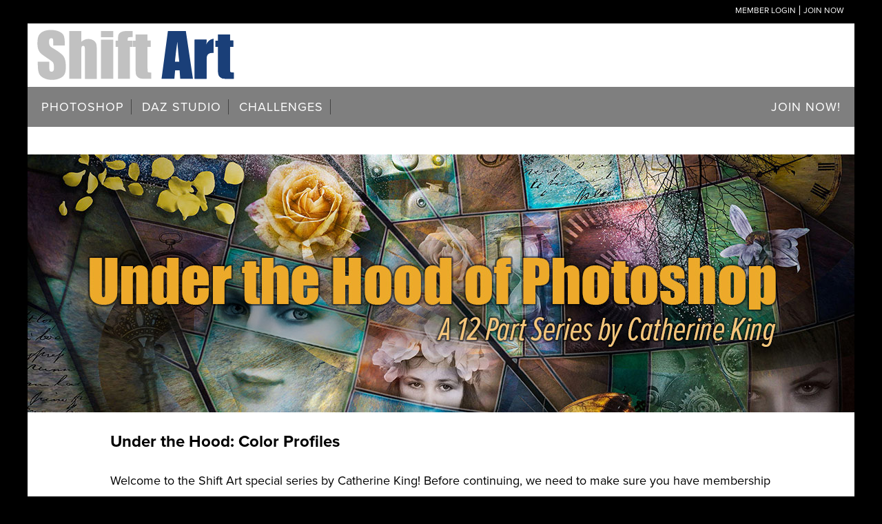

--- FILE ---
content_type: text/css
request_url: https://shiftart.com/wp-content/plugins/easy-social-share-buttons3/assets/css/essb-profiles.css
body_size: 3595
content:
@font-face {
	font-family: 'essb-socicon';
	src: url('../fonts/essb-socicon-webfont.eot');
	src: url('../fonts/essb-socicon-webfont.eot?#iefix')
		format('embedded-opentype'), url('../fonts/essb-socicon-webfont.woff')
		format('woff'), url('../fonts/essb-socicon-webfont.ttf')
		format('truetype'),
		url('../fonts/essb-socicon-webfont.svg#sociconregular') format('svg');
	font-weight: normal;
	font-style: normal;
	text-transform: initial;
}

.essb-profile {
	position: relative;
	top: 1px;
	display: inline-block;
	font-style: normal;
	font-weight: normal;
	-webkit-font-smoothing: antialiased;
	z-index: 1000;
}

.essb-profile .essb-profile-icon {
	font-family: 'essb-socicon';	
}

.essb-profile:empty {
	width: 1em;
}

.essb-profile {
	list-style: none;
	margin: 0px;
	padding: 0px;
}

.essb-profile .essb-single-profile {
	display: inline-block;
	margin: 0px;
	padding: 0px;
	margin-right: 5px;
	margin-bottom: 5px;
}

.essb-profile .essb-single-profile a {
	display: block;
}

.essb-profile .essb-single-profile a:hover {
	opacity: 0.8;
}


.essb-profiles-nospace .essb-profile .essb-single-profile {
	margin-right: 0px;
	margin-bottom: 0px;
}

.essb-profile-all, .essb-profile-all:hover, .essb-profile-all:visited, .essb-profile-all:active {
	color: #fff !important;
	text-decoration: none;
	line-height: 1em;
}

/*positions*/
.essb-profiles-left {
	left: 0px;
	position: fixed;
	top: 30%;
}

.essb-profiles-right {
	right: 0px;
	position: fixed;
	top: 30%;
}

.essb-profiles-topleft {
	left: 10px;
	position: fixed;
	top: 10px;
}

.essb-profiles-topright {
	right: 10px;
	position: fixed;
	top: 10px;
}

.essb-profiles-bottomleft {
	left: 10px;
	position: fixed;
	bottom: 10px;
}

.essb-profiles-bottomright {
	right: 10px;
	position: fixed;
	bottom: 10px;
}

.essb-profiles-bottomleft .essb-profile .essb-single-profile, .essb-profiles-bottomright .essb-profile .essb-single-profile { margin-bottom: 0px; }

.essb-profiles-left .essb-profile .essb-single-profile, .essb-profiles-right .essb-profile .essb-single-profile {
	display: block;
}

.essb-profiles .essb-profile-text {
	padding-left: 5px;
}

/* Sizes */
.essb-profiles-size-small .essb-single-profile a {
	padding: 8px;


}
.essb-profiles-size-small .essb-profile-all {
	font-size: 11pt;
	
}
.essb-profiles-size-medium .essb-single-profile a {
	padding: 10px;

}
.essb-profiles-size-medium .essb-profile-all {
	font-size: 13pt;
}

.essb-profiles-size-large .essb-single-profile a {
	padding: 12px;

}
.essb-profiles-size-large .essb-profile-all {
	font-size: 16pt;
}

.essb-profiles-round .essb-profile-all {
	-webkit-border-radius: 50%;
-moz-border-radius:50%;
border-radius: 50%;
}

.essb-profiles-edge .essb-profile-all {
	-webkit-border-radius: 4px;
-moz-border-radius:4px;
border-radius: 4px;
}

.essb-profiles-edge.essb-profiles-nospace .essb-profile-all {
	-webkit-border-radius: 0px;
-moz-border-radius:0px;
border-radius: 0px;
}


.essb-profiles-edge.essb-profiles-horizontal.essb-profiles-nospace li:first-child .essb-profile-all {

-webkit-border-top-left-radius: 4px;
-moz-border-radius-topleft: 4px;
border-top-left-radius: 4px;
-webkit-border-bottom-left-radius: 4px;
-moz-border-radius-bottomleft: 4px;
border-bottom-left-radius: 4px;
}

.essb-profiles-edge.essb-profiles-horizontal.essb-profiles-nospace li:last-child .essb-profile-all {
-webkit-border-bottom-right-radius: 4px;
-moz-border-radius-bottomright: 4px;
border-bottom-right-radius: 4px;
-webkit-border-top-right-radius: 4px;
-moz-border-radius-topright: 4px;
border-top-right-radius: 4px;
}

.essb-profiles-edge.essb-profiles-left.essb-profiles-nospace .essb-profile-all {
	-webkit-border-radius: 0px;
-moz-border-radius:0px;
border-radius: 0px;
}

.essb-profiles-edge.essb-profiles-right.essb-profiles-nospace .essb-profile-all {
	-webkit-border-radius: 0px;
-moz-border-radius:0px;
border-radius: 0px;
}

.essb-profiles-edge.essb-profiles-left.essb-profiles-nospace li:first-child .essb-profile-all {
-webkit-border-top-right-radius: 4px;
-moz-border-radius-topright: 4px;
border-top-right-radius: 4px;
}

.essb-profiles-edge.essb-profiles-left.essb-profiles-nospace li:last-child .essb-profile-all {
-webkit-border-bottom-right-radius: 4px;
-moz-border-radius-bottomright: 4px;
border-bottom-right-radius: 4px;
}

.essb-profiles-edge.essb-profiles-right.essb-profiles-nospace li:first-child .essb-profile-all {
-webkit-border-top-left-radius: 4px;
-moz-border-radius-topleft: 4px;
border-top-left-radius: 4px;
}

.essb-profiles-edge.essb-profiles-right.essb-profiles-nospace li:last-child .essb-profile-all {
-webkit-border-bottom-left-radius: 4px;
-moz-border-radius-bottomleft: 4px;
border-bottom-left-radius: 4px;
}

/* profiles */
.essb-profile-twitter:before { content: "a";}
.essb-profile-twitter-colored, .essb-profile-twitter-colored:hover, .essb-profile-twitter-colored:active, .essb-profile-twitter-colored:visited   { color: #4da7de !important;}
.essb-profile-twitter-fill { background-color: #4da7de;}
.essb-profile-facebook:before { content: "b";}
.essb-profile-facebook-colored, .essb-profile-facebook-colored:hover, .essb-profile-facebook-colored:active, .essb-profile-facebook-colored:visited   { color: #3e5b98 !important;}
.essb-profile-facebook-fill { background-color: #3e5b98;}
.essb-profile-google:before { content: "c";}
.essb-profile-google-colored, .essb-profile-google-colored:hover, .essb-profile-google-colored:active, .essb-profile-google-colored:visited   { color: #d93e2d !important;}
.essb-profile-google-fill { background-color: #d93e2d;}
.essb-profile-pinterest:before { content: "d";}
.essb-profile-pinterest-colored, .essb-profile-pinterest-colored:hover, .essb-profile-pinterest-colored:active, .essb-profile-pinterest-colored:visited   { color: #c92619 !important;}
.essb-profile-pinterest-fill { background-color: #c92619;}
.essb-profile-foursquare:before { content: "e";}
.essb-profile-foursquare-colored, .essb-profile-foursquare-colored:hover, .essb-profile-foursquare-colored:active, .essb-profile-foursquare-colored:visited   { color: #F94877 !important;}
.essb-profile-foursquare-fill { background-color: #F94877;}
.essb-profile-yahoo:before { content: "f";}
.essb-profile-yahoo-colored, .essb-profile-yahoo-colored:hover, .essb-profile-yahoo-colored:active, .essb-profile-yahoo-colored:visited   { color: #6E2A85 !important;}
.essb-profile-yahoo-fill { background-color: #6E2A85;}
.essb-profile-skype:before { content: "g";}
.essb-profile-skype-colored, .essb-profile-skype-colored:hover, .essb-profile-skype-colored:active, .essb-profile-skype-colored:visited   { color: #28abe3 !important;}
.essb-profile-skype-fill { background-color: #28abe3;}
.essb-profile-yelp:before { content: "h";}
.essb-profile-yelp-colored, .essb-profile-yelp-colored:hover, .essb-profile-yelp-colored:active, .essb-profile-yelp-colored:visited   { color: #c83218 !important;}
.essb-profile-yelp-fill { background-color: #c83218;}
.essb-profile-feedburner:before { content: "i";}
.essb-profile-feedburner-colored, .essb-profile-feedburner-colored:hover, .essb-profile-feedburner-colored:active, .essb-profile-feedburner-colored:visited   { color: #FFCC00 !important;}
.essb-profile-feedburner-fill { background-color: #FFCC00;}
.essb-profile-linkedin:before { content: "j";}
.essb-profile-linkedin-colored, .essb-profile-linkedin-colored:hover, .essb-profile-linkedin-colored:active, .essb-profile-linkedin-colored:visited   { color: #3371b7 !important;}
.essb-profile-linkedin-fill { background-color: #3371b7;}
.essb-profile-viadeo:before { content: "k";}
.essb-profile-viadeo-colored, .essb-profile-viadeo-colored:hover, .essb-profile-viadeo-colored:active, .essb-profile-viadeo-colored:visited   { color: #e4a000 !important;}
.essb-profile-viadeo-fill { background-color: #e4a000;}
.essb-profile-xing:before { content: "l";}
.essb-profile-xing-colored, .essb-profile-xing-colored:hover, .essb-profile-xing-colored:active, .essb-profile-xing-colored:visited   { color: #005a60 !important;}
.essb-profile-xing-fill { background-color: #005a60;}
.essb-profile-myspace:before { content: "m";}
.essb-profile-myspace-colored, .essb-profile-myspace-colored:hover, .essb-profile-myspace-colored:active, .essb-profile-myspace-colored:visited   { color: #323232 !important;}
.essb-profile-myspace-fill { background-color: #323232;}
.essb-profile-soundcloud:before { content: "n";}
.essb-profile-soundcloud-colored, .essb-profile-soundcloud-colored:hover, .essb-profile-soundcloud-colored:active, .essb-profile-soundcloud-colored:visited   { color: #fe3801 !important;}
.essb-profile-soundcloud-fill { background-color: #fe3801;}
.essb-profile-spotify:before { content: "o";}
.essb-profile-spotify-colored, .essb-profile-spotify-colored:hover, .essb-profile-spotify-colored:active, .essb-profile-spotify-colored:visited   { color: #7bb342 !important;}
.essb-profile-spotify-fill { background-color: #7bb342;}
.essb-profile-grooveshark:before { content: "p";}
.essb-profile-grooveshark-colored, .essb-profile-grooveshark-colored:hover, .essb-profile-grooveshark-colored:active, .essb-profile-grooveshark-colored:visited   { color: #000000 !important;}
.essb-profile-grooveshark-fill { background-color: #000000;}
.essb-profile-lastfm:before { content: "q";}
.essb-profile-lastfm-colored, .essb-profile-lastfm-colored:hover, .essb-profile-lastfm-colored:active, .essb-profile-lastfm-colored:visited   { color: #d41316 !important;}
.essb-profile-lastfm-fill { background-color: #d41316;}
.essb-profile-youtube:before { content: "r";}
.essb-profile-youtube-colored, .essb-profile-youtube-colored:hover, .essb-profile-youtube-colored:active, .essb-profile-youtube-colored:visited   { color: #e02a20 !important;}
.essb-profile-youtube-fill { background-color: #e02a20;}
.essb-profile-vimeo:before { content: "s";}
.essb-profile-vimeo-colored, .essb-profile-vimeo-colored:hover, .essb-profile-vimeo-colored:active, .essb-profile-vimeo-colored:visited   { color: #51b5e7 !important;}
.essb-profile-vimeo-fill { background-color: #51b5e7;}
.essb-profile-dailymotion:before { content: "t";}
.essb-profile-dailymotion-colored, .essb-profile-dailymotion-colored:hover, .essb-profile-dailymotion-colored:active, .essb-profile-dailymotion-colored:visited   { color: #004e72 !important;}
.essb-profile-dailymotion-fill { background-color: #004e72;}
.essb-profile-vine:before { content: "u";}
.essb-profile-vine-colored, .essb-profile-vine-colored:hover, .essb-profile-vine-colored:active, .essb-profile-vine-colored:visited   { color: #00b389 !important;}
.essb-profile-vine-fill { background-color: #00b389;}
.essb-profile-flickr:before { content: "v";}
.essb-profile-flickr-colored, .essb-profile-flickr-colored:hover, .essb-profile-flickr-colored:active, .essb-profile-flickr-colored:visited   { color: #1e1e1b !important;}
.essb-profile-flickr-fill { background-color: #1e1e1b;}
.essb-profile-500px:before { content: "w";}
.essb-profile-500px-colored, .essb-profile-500px-colored:hover, .essb-profile-500px-colored:active, .essb-profile-500px-colored:visited   { color: #58a9de !important;}
.essb-profile-500px-fill { background-color: #58a9de;}
.essb-profile-instagram:before { content: "x";}
.essb-profile-instagram-colored, .essb-profile-instagram-colored:hover, .essb-profile-instagram-colored:active, .essb-profile-instagram-colored:visited   { color: #9c7c6e !important;}
.essb-profile-instagram-fill { background-color: #9c7c6e;}
.essb-profile-wordpress:before { content: "y";}
.essb-profile-wordpress-colored, .essb-profile-wordpress-colored:hover, .essb-profile-wordpress-colored:active, .essb-profile-wordpress-colored:visited   { color: #464646 !important;}
.essb-profile-wordpress-fill { background-color: #464646;}
.essb-profile-tumblr:before { content: "z";}
.essb-profile-tumblr-colored, .essb-profile-tumblr-colored:hover, .essb-profile-tumblr-colored:active, .essb-profile-tumblr-colored:visited   { color: #45556c !important;}
.essb-profile-tumblr-fill { background-color: #45556c;}
.essb-profile-blogger:before { content: "A";}
.essb-profile-blogger-colored, .essb-profile-blogger-colored:hover, .essb-profile-blogger-colored:active, .essb-profile-blogger-colored:visited   { color: #ec661c !important;}
.essb-profile-blogger-fill { background-color: #ec661c;}
.essb-profile-technorati:before { content: "B";}
.essb-profile-technorati-colored, .essb-profile-technorati-colored:hover, .essb-profile-technorati-colored:active, .essb-profile-technorati-colored:visited   { color: #5cb030 !important;}
.essb-profile-technorati-fill { background-color: #5cb030;}
.essb-profile-reddit:before { content: "C";}
.essb-profile-reddit-colored, .essb-profile-reddit-colored:hover, .essb-profile-reddit-colored:active, .essb-profile-reddit-colored:visited   { color: #e74a1e !important;}
.essb-profile-reddit-fill { background-color: #e74a1e;}
.essb-profile-dribbble:before { content: "D";}
.essb-profile-dribbble-colored, .essb-profile-dribbble-colored:hover, .essb-profile-dribbble-colored:active, .essb-profile-dribbble-colored:visited   { color: #e84d88 !important;}
.essb-profile-dribbble-fill { background-color: #e84d88;}
.essb-profile-stumbleupon:before { content: "E";}
.essb-profile-stumbleupon-colored, .essb-profile-stumbleupon-colored:hover, .essb-profile-stumbleupon-colored:active, .essb-profile-stumbleupon-colored:visited   { color: #e64011 !important;}
.essb-profile-stumbleupon-fill { background-color: #e64011;}
.essb-profile-digg:before { content: "F";}
.essb-profile-digg-colored, .essb-profile-digg-colored:hover, .essb-profile-digg-colored:active, .essb-profile-digg-colored:visited   { color: #1d1d1b !important;}
.essb-profile-digg-fill { background-color: #1d1d1b;}
.essb-profile-envato:before { content: "G";}
.essb-profile-envato-colored, .essb-profile-envato-colored:hover, .essb-profile-envato-colored:active, .essb-profile-envato-colored:visited   { color: #597c3a !important;}
.essb-profile-envato-fill { background-color: #597c3a;}
.essb-profile-behance:before { content: "H";}
.essb-profile-behance-colored, .essb-profile-behance-colored:hover, .essb-profile-behance-colored:active, .essb-profile-behance-colored:visited   { color: #000000 !important;}
.essb-profile-behance-fill { background-color: #000000;}
.essb-profile-delicious:before { content: "I";}
.essb-profile-delicious-colored, .essb-profile-delicious-colored:hover, .essb-profile-delicious-colored:active, .essb-profile-delicious-colored:visited   { color: #020202 !important;}
.essb-profile-delicious-fill { background-color: #020202;}
.essb-profile-deviantart:before { content: "J";}
.essb-profile-deviantart-colored, .essb-profile-deviantart-colored:hover, .essb-profile-deviantart-colored:active, .essb-profile-deviantart-colored:visited   { color: #c5d200 !important;}
.essb-profile-deviantart-fill { background-color: #c5d200;}
.essb-profile-forrst:before { content: "K";}
.essb-profile-forrst-colored, .essb-profile-forrst-colored:hover, .essb-profile-forrst-colored:active, .essb-profile-forrst-colored:visited   { color: #5B9A68 !important;}
.essb-profile-forrst-fill { background-color: #5B9A68;}
.essb-profile-play:before { content: "L";}
.essb-profile-play-colored, .essb-profile-play-colored:hover, .essb-profile-play-colored:active, .essb-profile-play-colored:visited   { color: #000000 !important;}
.essb-profile-play-fill { background-color: #000000;}
.essb-profile-zerply:before { content: "M";}
.essb-profile-zerply-colored, .essb-profile-zerply-colored:hover, .essb-profile-zerply-colored:active, .essb-profile-zerply-colored:visited   { color: #9DBC7A !important;}
.essb-profile-zerply-fill { background-color: #9DBC7A;}
.essb-profile-wikipedia:before { content: "N";}
.essb-profile-wikipedia-colored, .essb-profile-wikipedia-colored:hover, .essb-profile-wikipedia-colored:active, .essb-profile-wikipedia-colored:visited   { color: #000000 !important;}
.essb-profile-wikipedia-fill { background-color: #000000;}
.essb-profile-apple:before { content: "O";}
.essb-profile-apple-colored, .essb-profile-apple-colored:hover, .essb-profile-apple-colored:active, .essb-profile-apple-colored:visited   { color: #B9BFC1 !important;}
.essb-profile-apple-fill { background-color: #B9BFC1;}
.essb-profile-flattr:before { content: "P";}
.essb-profile-flattr-colored, .essb-profile-flattr-colored:hover, .essb-profile-flattr-colored:active, .essb-profile-flattr-colored:visited   { color: #F67C1A !important;}
.essb-profile-flattr-fill { background-color: #F67C1A;}
.essb-profile-github:before { content: "Q";}
.essb-profile-github-colored, .essb-profile-github-colored:hover, .essb-profile-github-colored:active, .essb-profile-github-colored:visited   { color: #221e1b !important;}
.essb-profile-github-fill { background-color: #221e1b;}
.essb-profile-chimein:before { content: "R";}
.essb-profile-chimein-colored, .essb-profile-chimein-colored:hover, .essb-profile-chimein-colored:active, .essb-profile-chimein-colored:visited   { color: #888688 !important;}
.essb-profile-chimein-fill { background-color: #888688;}
.essb-profile-friendfeed:before { content: "S";}
.essb-profile-friendfeed-colored, .essb-profile-friendfeed-colored:hover, .essb-profile-friendfeed-colored:active, .essb-profile-friendfeed-colored:visited   { color: #2F72C4 !important;}
.essb-profile-friendfeed-fill { background-color: #2F72C4;}
.essb-profile-newsvine:before { content: "T";}
.essb-profile-newsvine-colored, .essb-profile-newsvine-colored:hover, .essb-profile-newsvine-colored:active, .essb-profile-newsvine-colored:visited   { color: #075B2F !important;}
.essb-profile-newsvine-fill { background-color: #075B2F;}
.essb-profile-identica:before { content: "U";}
.essb-profile-identica-colored, .essb-profile-identica-colored:hover, .essb-profile-identica-colored:active, .essb-profile-identica-colored:visited   { color: #000000 !important;}
.essb-profile-identica-fill { background-color: #000000;}
.essb-profile-bebo:before { content: "V";}
.essb-profile-bebo-colored, .essb-profile-bebo-colored:hover, .essb-profile-bebo-colored:active, .essb-profile-bebo-colored:visited   { color: #EF1011 !important;}
.essb-profile-bebo-fill { background-color: #EF1011;}
.essb-profile-zynga:before { content: "W";}
.essb-profile-zynga-colored, .essb-profile-zynga-colored:hover, .essb-profile-zynga-colored:active, .essb-profile-zynga-colored:visited   { color: #DC0606 !important;}
.essb-profile-zynga-fill { background-color: #DC0606;}
.essb-profile-steam:before { content: "X";}
.essb-profile-steam-colored, .essb-profile-steam-colored:hover, .essb-profile-steam-colored:active, .essb-profile-steam-colored:visited   { color: #8F8D8A !important;}
.essb-profile-steam-fill { background-color: #8F8D8A;}
.essb-profile-xbox:before { content: "Y";}
.essb-profile-xbox-colored, .essb-profile-xbox-colored:hover, .essb-profile-xbox-colored:active, .essb-profile-xbox-colored:visited   { color: #92C83E !important;}
.essb-profile-xbox-fill { background-color: #92C83E;}
.essb-profile-windows:before { content: "Z";}
.essb-profile-windows-colored, .essb-profile-windows-colored:hover, .essb-profile-windows-colored:active, .essb-profile-windows-colored:visited   { color: #00BDF6 !important;}
.essb-profile-windows-fill { background-color: #00BDF6;}
.essb-profile-outlook:before { content: "1";}
.essb-profile-outlook-colored, .essb-profile-outlook-colored:hover, .essb-profile-outlook-colored:active, .essb-profile-outlook-colored:visited   { color: #0072C6 !important;}
.essb-profile-outlook-fill { background-color: #0072C6;}
.essb-profile-coderwall:before { content: "2";}
.essb-profile-coderwall-colored, .essb-profile-coderwall-colored:hover, .essb-profile-coderwall-colored:active, .essb-profile-coderwall-colored:visited   { color: #3E8DCC !important;}
.essb-profile-coderwall-fill { background-color: #3E8DCC;}
.essb-profile-tripadvisor:before { content: "3";}
.essb-profile-tripadvisor-colored, .essb-profile-tripadvisor-colored:hover, .essb-profile-tripadvisor-colored:active, .essb-profile-tripadvisor-colored:visited   { color: #000000 !important;}
.essb-profile-tripadvisor-fill { background-color: #000000;}
.essb-profile-appnet:before { content: "4";}
.essb-profile-appnet-colored, .essb-profile-appnet-colored:hover, .essb-profile-appnet-colored:active, .essb-profile-appnet-colored:visited   { color: #494949 !important;}
.essb-profile-appnet-fill { background-color: #494949;}
.essb-profile-goodreads:before { content: "5";}
.essb-profile-goodreads-colored, .essb-profile-goodreads-colored:hover, .essb-profile-goodreads-colored:active, .essb-profile-goodreads-colored:visited   { color: #463020 !important;}
.essb-profile-goodreads-fill { background-color: #463020;}
.essb-profile-tripit:before { content: "6";}
.essb-profile-tripit-colored, .essb-profile-tripit-colored:hover, .essb-profile-tripit-colored:active, .essb-profile-tripit-colored:visited   { color: #1982C3 !important;}
.essb-profile-tripit-fill { background-color: #1982C3;}
.essb-profile-lanyrd:before { content: "7";}
.essb-profile-lanyrd-colored, .essb-profile-lanyrd-colored:hover, .essb-profile-lanyrd-colored:active, .essb-profile-lanyrd-colored:visited   { color: #3c80c9 !important;}
.essb-profile-lanyrd-fill { background-color: #3c80c9;}
.essb-profile-slideshare:before { content: "8";}
.essb-profile-slideshare-colored, .essb-profile-slideshare-colored:hover, .essb-profile-slideshare-colored:active, .essb-profile-slideshare-colored:visited   { color: #4ba3a6 !important;}
.essb-profile-slideshare-fill { background-color: #4ba3a6;}
.essb-profile-buffer:before { content: "9";}
.essb-profile-buffer-colored, .essb-profile-buffer-colored:hover, .essb-profile-buffer-colored:active, .essb-profile-buffer-colored:visited   { color: #000000 !important;}
.essb-profile-buffer-fill { background-color: #000000;}
.essb-profile-rss:before { content: ",";}
.essb-profile-rss-colored, .essb-profile-rss-colored:hover, .essb-profile-rss-colored:active, .essb-profile-rss-colored:visited   { color: #f26109 !important;}
.essb-profile-rss-fill { background-color: #f26109;}
.essb-profile-vkontakte:before { content: ";";}
.essb-profile-vkontakte-colored, .essb-profile-vkontakte-colored:hover, .essb-profile-vkontakte-colored:active, .essb-profile-vkontakte-colored:visited   { color: #5a7fa6 !important;}
.essb-profile-vkontakte-fill { background-color: #5a7fa6;}
.essb-profile-disqus:before { content: ":";}
.essb-profile-disqus-colored, .essb-profile-disqus-colored:hover, .essb-profile-disqus-colored:active, .essb-profile-disqus-colored:visited   { color: #2e9fff !important;}
.essb-profile-disqus-fill { background-color: #2e9fff;}
.essb-profile-houzz:before { content: "+";}
.essb-profile-houzz-colored, .essb-profile-houzz-colored:hover, .essb-profile-houzz-colored:active, .essb-profile-houzz-colored:visited   { color: #7CC04B !important;}
.essb-profile-houzz-fill { background-color: #7CC04B;}
.essb-profile-mail:before { content: "@";}
.essb-profile-mail-colored, .essb-profile-mail-colored:hover, .essb-profile-mail-colored:active, .essb-profile-mail-colored:visited   { color: #000000 !important;}
.essb-profile-mail-fill { background-color: #000000;}
.essb-profile-patreon:before { content: "=";}
.essb-profile-patreon-colored, .essb-profile-patreon-colored:hover, .essb-profile-patreon-colored:active, .essb-profile-patreon-colored:visited   { color: #E44727 !important;}
.essb-profile-patreon-fill { background-color: #E44727;}
.essb-profile-paypal:before { content: "-";}
.essb-profile-paypal-colored, .essb-profile-paypal-colored:hover, .essb-profile-paypal-colored:active, .essb-profile-paypal-colored:visited   { color: #009cde !important;}
.essb-profile-paypal-fill { background-color: #009cde;}
.essb-profile-playstation:before { content: "^";}
.essb-profile-playstation-colored, .essb-profile-playstation-colored:hover, .essb-profile-playstation-colored:active, .essb-profile-playstation-colored:visited   { color: #000000 !important;}
.essb-profile-playstation-fill { background-color: #000000;}
.essb-profile-smugmug:before { content: "¨";}
.essb-profile-smugmug-colored, .essb-profile-smugmug-colored:hover, .essb-profile-smugmug-colored:active, .essb-profile-smugmug-colored:visited   { color: #ACFD32 !important;}
.essb-profile-smugmug-fill { background-color: #ACFD32;}
.essb-profile-swarm:before { content: "$";}
.essb-profile-swarm-colored, .essb-profile-swarm-colored:hover, .essb-profile-swarm-colored:active, .essb-profile-swarm-colored:visited   { color: #FC9D3C !important;}
.essb-profile-swarm-fill { background-color: #FC9D3C;}
.essb-profile-triplej:before { content: "*";}
.essb-profile-triplej-colored, .essb-profile-triplej-colored:hover, .essb-profile-triplej-colored:active, .essb-profile-triplej-colored:visited   { color: #E53531 !important;}
.essb-profile-triplej-fill { background-color: #E53531;}
.essb-profile-yammer:before { content: "&";}
.essb-profile-yammer-colored, .essb-profile-yammer-colored:hover, .essb-profile-yammer-colored:active, .essb-profile-yammer-colored:visited   { color: #1175C4 !important;}
.essb-profile-yammer-fill { background-color: #1175C4;}
.essb-profile-stackoverflow:before { content: "(";}
.essb-profile-stackoverflow-colored, .essb-profile-stackoverflow-colored:hover, .essb-profile-stackoverflow-colored:active, .essb-profile-stackoverflow-colored:visited   { color: #FD9827 !important;}
.essb-profile-stackoverflow-fill { background-color: #FD9827;}
.essb-profile-drupal:before { content: "#";}
.essb-profile-drupal-colored, .essb-profile-drupal-colored:hover, .essb-profile-drupal-colored:active, .essb-profile-drupal-colored:visited   { color: #00598e !important;}
.essb-profile-drupal-fill { background-color: #00598e;}
.essb-profile-odnoklassniki:before { content: ".";}
.essb-profile-odnoklassniki-colored, .essb-profile-odnoklassniki-colored:hover, .essb-profile-odnoklassniki-colored:active, .essb-profile-odnoklassniki-colored:visited   { color: #f48420 !important;}
.essb-profile-odnoklassniki-fill { background-color: #f48420;}
.essb-profile-android:before { content: "_";}
.essb-profile-android-colored, .essb-profile-android-colored:hover, .essb-profile-android-colored:active, .essb-profile-android-colored:visited   { color: #8ec047 !important;}
.essb-profile-android-fill { background-color: #8ec047;}
.essb-profile-meetup:before { content: "]";}
.essb-profile-meetup-colored, .essb-profile-meetup-colored:hover, .essb-profile-meetup-colored:active, .essb-profile-meetup-colored:visited   { color: #e2373c !important;}
.essb-profile-meetup-fill { background-color: #e2373c;}
.essb-profile-persona:before { content: ")";}
.essb-profile-persona-colored, .essb-profile-persona-colored:hover, .essb-profile-persona-colored:active, .essb-profile-persona-colored:visited   { color: #e6753d !important;}
.essb-profile-persona-fill { background-color: #e6753d;}

--- FILE ---
content_type: text/plain
request_url: https://www.google-analytics.com/j/collect?v=1&_v=j102&a=1904445923&t=pageview&_s=1&dl=https%3A%2F%2Fshiftart.com%2Funder-the-hood-by-catherine-king%2Fcolor-profiles-catherine-king%2F&ul=en-us%40posix&dt=Under%20the%20Hood%20with%20Catherine%20King%3A%20Color%20Profiles&sr=1280x720&vp=1280x720&_u=YEBAAEABAAAAACAAI~&jid=1957891815&gjid=1898258663&cid=580548587.1769121749&tid=UA-77227711-8&_gid=792597195.1769121749&_r=1&_slc=1&gtm=45He61m0h1n81PJ4FZWQza200&gcd=13l3l3l3l1l1&dma=0&tag_exp=103116026~103200004~104527907~104528501~104684208~104684211~105391252~115495940~115938466~115938468~116682875~117041588~117223560&z=1201480902
body_size: -450
content:
2,cG-BLMM7CG9ZM